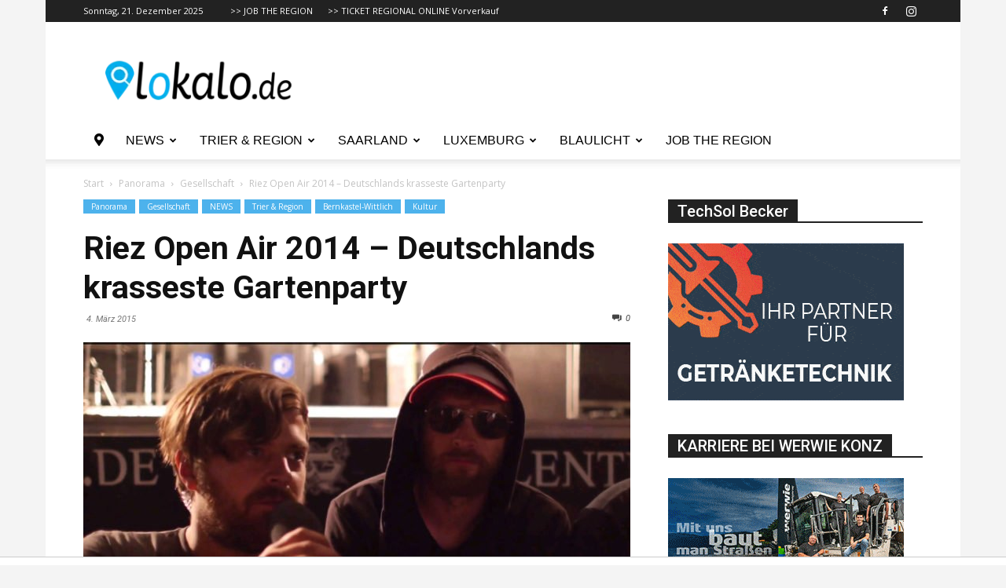

--- FILE ---
content_type: text/html; charset=utf-8
request_url: https://www.google.com/recaptcha/api2/aframe
body_size: 267
content:
<!DOCTYPE HTML><html><head><meta http-equiv="content-type" content="text/html; charset=UTF-8"></head><body><script nonce="qomp5Zzg8pijwySU8T-xSQ">/** Anti-fraud and anti-abuse applications only. See google.com/recaptcha */ try{var clients={'sodar':'https://pagead2.googlesyndication.com/pagead/sodar?'};window.addEventListener("message",function(a){try{if(a.source===window.parent){var b=JSON.parse(a.data);var c=clients[b['id']];if(c){var d=document.createElement('img');d.src=c+b['params']+'&rc='+(localStorage.getItem("rc::a")?sessionStorage.getItem("rc::b"):"");window.document.body.appendChild(d);sessionStorage.setItem("rc::e",parseInt(sessionStorage.getItem("rc::e")||0)+1);localStorage.setItem("rc::h",'1766335499498');}}}catch(b){}});window.parent.postMessage("_grecaptcha_ready", "*");}catch(b){}</script></body></html>

--- FILE ---
content_type: text/css
request_url: https://lokalo.de/wp-content/cache/min/1/wp-content/plugins/vcimagehoveref10/css/Cover3D.css?ver=1761588577
body_size: -198
content:
.Cover3D-container{position:relative;width:243px;height:445px;margin:0 auto;overflow:visible;perspective:690px;perspective-origin:50% 50%;-webkit-filter:drop-shadow(10px 10px 7px rgba(0,0,0,.3))}.Cover3D{position:absolute;width:100%;height:100%;transform-style:preserve-3d;transform:translateZ(-14px);transition:all 2s ease-in-out;transform:rotateY(40deg) rotateX(0deg)}.Cover3D:hover{position:absolute;width:100%;height:100%;transform-style:preserve-3d;transform:translateZ(-14px);transform:rotateY(180deg) rotateX(0deg)}.Cover3D div.front,.Cover3D div.back,.Cover3D div.left{border-top:solid 5px #333;border-bottom:solid 5px #333}.Cover3D div.front{border-right:solid 5px #333}.Cover3D div.back{border-left:solid 5px #333}.Cover3D div.front{width:243px;height:345px;background-position:243px 0;z-index:10;transform:rotateY(0deg) translateZ(14px)}.Cover3D div.back{width:243px;height:345px;background-position:0 0;transform:rotateY(180deg) translateZ(14px)}.Cover3D div.left{width:28px;height:345px;background-position:265px 0;transform:rotateY(-90deg) translateZ(14px)}.Cover3D div.right{width:28px;height:345px;transform:rotateY(90deg) translateZ(230px);background-image:none;background-color:rgba(0,0,0,.7)}.Cover3D div.top{width:243px;height:28px;transform:rotateX(90deg) translateZ(14px);background-image:none;background-color:rgba(0,0,0,.7)}.Cover3D-container .Cover3D div.bottom{width:243px;height:28px;transform:rotateX(-90deg) translateZ(331px);background-image:none;background-color:rgba(0,0,0,.7)}.cover{display:table;width:100%;height:100%}.cover-cell{display:table-cell;vertical-align:middle}.cover-cell *{Cover3D-sizing:border-Cover3D}.Cover3D div{position:absolute;background-color:rgba(0,0,0,.7);background-size:500px 345px;backface-visibility:visible}

--- FILE ---
content_type: text/css
request_url: https://lokalo.de/wp-content/cache/min/1/wp-content/plugins/vcimagehoveref10/css/hover-effects.css?ver=1761588577
body_size: 806
content:
#pr-square img{max-width:100%;vertical-align:middle}#pr-square .full-length{width:100%;float:left;padding-bottom:80px}#pr-square ul{margin:0 -1.5%}#pr-square li{float:left;width:31.33%;margin:10px 1%;list-style:none}#pr-square h3{font-size:20px;margin:5px 0 10px}#pr-square p{font-weight:300;line-height:20px;font-size:14px;margin-bottom:15px}#pr-square .btn{display:inline-block;padding:5px 10px;font-size:14px;color:#fff;border:2px solid #4d92d9;background-color:#4d92d9;text-decoration:none;transition:0.4s}#pr-square .btn:hover{background-color:transparent;color:#4d92d9;transition:0.4s}#pr-square .text-desc{position:absolute;left:0;top:0;background-color:#fff;height:100%;opacity:0;width:100%;padding:20px}#pr-square .port-1{float:left;width:100%;position:relative;overflow:hidden;text-align:center;border:4px solid rgba(255,255,255,.9)}#pr-square .port-1 .text-desc{opacity:.9;top:-100%;transition:0.5s;color:#000;padding:45px 20px 20px}#pr-square .port-1 img{transition:0.5s}#pr-square .port-1:hover img{transform:scale(1.2)}#pr-square .port-1.effect-1:hover .text-desc{top:0}#pr-square .port-1.effect-2 .text-desc{top:auto;bottom:-100%}#pr-square .port-1.effect-2:hover .text-desc{bottom:0}#pr-square .port-1.effect-3 .text-desc{top:50%;left:50%;width:0;height:0;overflow:hidden;padding:0}#pr-square .port-1.effect-3:hover .text-desc{width:100%;top:0;left:0;height:100%;padding:45px 20px 20px}#pr-square .port-2{float:left;width:100%;position:relative;overflow:hidden;text-align:center;border:4px solid rgba(255,255,255,.9);perspective:800px}#pr-square .port-2 .text-desc{z-index:-1;transition:0.6s}#pr-square .port-2 .image-box{transition:0.4s}#pr-square .port-2:hover .image-box{transform:rotateX(80deg);transform-origin:center bottom 0;transition:0.4s}#pr-square .port-2.effect-1:hover .text-desc{opacity:1}#pr-square .port-2.effect-2 .text-desc{opacity:1;top:-100%}#pr-square .port-2.effect-2:hover .text-desc{top:0}#pr-square .port-2.effect-3 .text-desc{opacity:1;top:auto;bottom:-100%}#pr-square .port-2.effect-3:hover .text-desc{bottom:0}#pr-square .port-3{float:left;width:100%;position:relative;overflow:hidden;text-align:center;border:4px solid rgba(255,255,255,.9);perspective:500px}#pr-square .port-3 img{transition:0.5s}#pr-square .port-3.effect-1 .text-desc{z-index:-1;transition:0.5s;transform:rotateX(80deg);transform-origin:center top 0;padding:45px 20px 20px;opacity:1}#pr-square .port-3.effect-1:hover .text-desc{transform:none}#pr-square .port-3.effect-1:hover img{opacity:0;transform:scale(1.2)}#pr-square .port-3.effect-2 .text-desc{z-index:-1;transition:0.5s;transform:rotateX(80deg);transform-origin:center bottom 0;top:auto;bottom:0;padding:45px 20px 20px}#pr-square .port-3.effect-2:hover .text-desc{transform:none;opacity:1}#pr-square .port-3.effect-2:hover img{transform:translateY(-100%)}#pr-square .port-3.effect-3 .text-desc{z-index:-1;transition:0.5s;transform:rotateX(80deg);transform-origin:center top 0;padding:45px 20px 20px}#pr-square .port-3.effect-3:hover .text-desc{transform:none;opacity:1}#pr-square .port-3.effect-3:hover img{transform:translateY(100%)}#pr-square .port-4{float:left;width:100%;position:relative;overflow:hidden;text-align:center;border:4px solid rgba(255,255,255,.9);z-index:10}#pr-square .port-4.effect-1 img{transition:0.5s;transform:rotateY(360deg) scale(1,1)}#pr-square .port-4.effect-1 .text-desc{transform:rotateY(0deg) scale(0,0);transition:0.5s;opacity:0;padding:45px 20px 20px}#pr-square .port-4.effect-1:hover .text-desc{transform:rotateY(360deg) scale(1,1);opacity:1}#pr-square .port-4.effect-1:hover img{transform:rotateY(0deg) scale(0,0)}#pr-square .port-4.effect-2{z-index:12}#pr-square .port-4.effect-2 img{transition:0.5s;transform:rotateX(360deg) scale(1,1)}#pr-square .port-4.effect-2 .text-desc{transform:rotateX(0deg) scale(0,0);transition:0.5s;opacity:0;padding:45px 20px 20px}#pr-square .port-4.effect-2:hover .text-desc{transform:rotateX(360deg) scale(1,1);opacity:1}#pr-square .port-4.effect-2:hover img{transform:rotateX(0deg) scale(0,0)}#pr-square .port-4.effect-3 img{transition:0.5s;transform:rotate(360deg) scale(1,1)}#pr-square .port-4.effect-3 .text-desc{transform:rotate(0deg) scale(0,0);transition:0.5s;opacity:0;padding:45px 20px 20px}#pr-square .port-4.effect-3:hover .text-desc{transform:rotate(360deg) scale(1,1);opacity:1}#pr-square .port-4.effect-3:hover img{transform:rotate(0deg) scale(0,0)}#pr-square .port-5{float:left;width:100%;position:relative;overflow:hidden;text-align:center;border:4px solid rgba(255,255,255,.9);overflow:visible}#pr-square .port-5.effect-1{z-index:9}#pr-square .port-5.effect-1 img{transition:0.5s}#pr-square .port-5.effect-1:hover img{transform:scale(.5) translateX(-100%);position:relative;z-index:9;border:6px solid rgba(255,255,255,.9)}#pr-square .port-5.effect-1 .text-desc{transform:translateX(100%);opacity:0;padding:40px 20px 20px 90px;transition:0.5s}#pr-square .port-5.effect-1:hover .text-desc{transform:translateX(0);opacity:1}#pr-square .port-5.effect-2{z-index:10}#pr-square .port-5.effect-2 img{transition:0.5s;transform:none)}#pr-square .port-5.effect-2:hover img{transform:scale(.5) translateY(100%);position:relative;z-index:9;border:6px solid rgba(255,255,255,.9)}#pr-square .port-5.effect-2 .text-desc{transform:translateY(-100%);opacity:0;padding:20px;transition:0.5s}#pr-square .port-5.effect-2:hover .text-desc{transform:translateY(0);opacity:1}#pr-square .port-5.effect-3 img{transition:0.5s}#pr-square .port-5.effect-3:hover img{transform:scale(.5) translateX(100%);position:relative;z-index:9;border:6px solid rgba(255,255,255,.9)}#pr-square .port-5.effect-3 .text-desc{transform:translateX(-100%);opacity:0;padding:40px 90px 20px 20px;transition:0.5s}#pr-square .port-5.effect-3:hover .text-desc{transform:translateX(0);opacity:1}#pr-square .port-6{float:left;width:100%;position:relative;overflow:hidden;text-align:center;border:4px solid rgba(255,255,255,.9);overflow:visible}#pr-square .port-6.effect-1{z-index:8}#pr-square .port-6.effect-1 img{transition:0.5s}#pr-square .port-6.effect-1:hover img{transform:scale(.3) translateY(110%);position:relative;z-index:9}#pr-square .port-6.effect-1 .text-desc{transform:translateY(-100%);opacity:0;padding:10px 20px;transition:0.5s}#pr-square .port-6.effect-1:hover .text-desc{transform:translateY(0);opacity:1}#pr-square .port-6.effect-2{z-index:7}#pr-square .port-6.effect-2 img{transition:0.6s;z-index:1}#pr-square .port-6.effect-2:hover img{transform:scale(.3) translateX(110%);position:relative;z-index:9}#pr-square .port-6.effect-2 .text-desc{transform:translateX(-100%);opacity:0;padding:40px 120px 20px 20px;transition:0.6s}#pr-square .port-6.effect-2:hover .text-desc{transform:translateX(0);opacity:1}#pr-square .port-6.effect-3 img{transition:0.5s}#pr-square .port-6.effect-3:hover img{transform:scale(.3) translateY(-110%);position:relative;z-index:9}#pr-square .port-6.effect-3 .text-desc{transform:translateY(100%);opacity:0;padding:85px 20px 10px;transition:0.5s}#pr-square .port-6.effect-3:hover .text-desc{transform:translateY(0);opacity:1}#pr-square .port-7{float:left;width:100%;position:relative;text-align:center;border:4px solid rgba(255,255,255,.9);overflow:hidden}#pr-square .port-7 .text-desc{opacity:0;transition:0.5s;color:#000}#pr-square .port-7.effect-1 img{transition:0.5s;position:relative;width:100%;left:0}#pr-square .port-7.effect-1:hover img{left:50%}#pr-square .port-7.effect-1 .text-desc{transform:perspective(600px) rotateY(90deg);transform-origin:left center 0;width:50%;position:absolute;left:0;top:0;padding:18px 10px}#pr-square .port-7.effect-1:hover .text-desc{opacity:1;transform:perspective(600px) rotateY(0deg);z-index:99}#pr-square .port-7.effect-2 img{transition:0.5s;position:relative;width:100%;top:0}#pr-square .port-7.effect-2:hover img{top:50%}#pr-square .port-7.effect-2 .text-desc{transform:perspective(600px) rotateX(90deg);transform-origin:top center 0;width:100%;position:absolute;left:0;top:0;height:50%;padding:5px 10px}#pr-square .port-7.effect-2:hover .text-desc{opacity:1;transform:perspective(600px) rotateX(0deg);z-index:99}#pr-square .port-7.effect-3 img{transition:0.5s;position:relative;width:100%;right:0}#pr-square .port-7.effect-3:hover img{right:50%}#pr-square .port-7.effect-3 .text-desc{transform:perspective(600px) rotateY(-90deg);transform-origin:right center 0;width:50%;position:absolute;left:auto;right:0;top:0;padding:18px 10px}#pr-square .port-7.effect-3:hover .text-desc{opacity:1;transform:perspective(600px) rotateY(0deg);z-index:99}#pr-square .port-8{float:left;width:100%;position:relative;text-align:center;border:4px solid rgba(255,255,255,.9);overflow:hidden}#pr-square .port-8 .text-desc{opacity:0;transition:0.5s;color:#000;padding:45px 20px 20px}#pr-square .port-8.effect-1 img{transition:0.5s}#pr-square .port-8.effect-1:hover img{transform:scale(1.1)}#pr-square .port-8.effect-1 .text-desc{left:0;position:absolute;top:0;width:100%;height:100%;transform:scale(0);backface-visibility:hidden}#pr-square .port-8.effect-1:hover .text-desc{opacity:1;transform:scale(1);border-radius:20%}#pr-square .port-8.effect-2 img{transition:0.5s}#pr-square .port-8.effect-2:hover img{transform:scale(1.1)}#pr-square .port-8.effect-2 .text-desc{left:0;position:absolute;top:0;width:100%;height:100%;transform:scale(0);backface-visibility:hidden}#pr-square .port-8.effect-2:hover .text-desc{opacity:1;transform:scale(1);border-radius:50% 0 50% 0}#pr-square .port-8.effect-2 img{transition:0.5s}#pr-square .port-8.effect-2:hover img{transform:scale(1.1)}#pr-square .port-8.effect-2 .text-desc{left:0;position:absolute;top:0;width:100%;height:100%;transform:scale(0);backface-visibility:hidden}#pr-square .port-8.effect-2:hover .text-desc{opacity:1;transform:scale(1);border-radius:50% 0 50% 0}#pr-square .port-8.effect-3 img{transition:0.5s}#pr-square .port-8.effect-3:hover img{transform:scale(1.1)}#pr-square .port-8.effect-3 .text-desc{left:0;position:absolute;top:0;width:100%;height:100%;transform:scale(0);backface-visibility:hidden;background:none;padding:40px 70px 20px}#pr-square .port-8.effect-3 .text-desc:before,#pr-square .port-8.effect-3 .text-desc:after{background-color:#fff;border-radius:50% 50% 0 0;content:"";height:100%;left:50%;position:absolute;top:0;transform:rotate(-50deg);transform-origin:0 100% 0;width:50%;z-index:-1}#pr-square .port-8.effect-3 .text-desc:after{left:0;transform:rotate(50deg);transform-origin:100% 100% 0}#pr-square .port-8.effect-3:hover .text-desc{opacity:1;transform:scale(1)}@media only screen and (max-width:1090px){#pr-square ul{width:340px;margin:0 auto}#pr-square li{width:100%;margin:20px 0}#pr-square .port-5.effect-1{z-index:19}}@media only screen and (max-width:360px){#pr-square ul{width:300px}#pr-square .port-1 .text-desc,#pr-square .port-1.effect-3:hover .text-desc,#pr-square .port-3.effect-1 .text-desc,#pr-square .port-3.effect-3 .text-desc,#pr-square .port-4.effect-1 .text-desc,#pr-square .port-4.effect-2 .text-desc,#pr-square .port-4.effect-3 .text-desc,#pr-square .port-8 .text-desc{padding:20px}#pr-square .text-desc{padding:7px}#pr-square .port-5.effect-1 .text-desc{padding:13px 20px 20px 90px}#pr-square .port-5.effect-2 .text-desc{padding:10px}#pr-square .port-5.effect-3 .text-desc{padding:16px 90px 20px 20px}#pr-square .port-6.effect-1 .text-desc .btn,#pr-square .port-6.effect-2 .text-desc .btn,#pr-square .port-6.effect-3 .text-desc .btn,#pr-square .port-7.effect-1 .text-desc .btn,#pr-square .port-7.effect-2 .text-desc .btn,#pr-square .port-7.effect-3 .text-desc .btn,#pr-square .port-8.effect-3 .text-desc .btn{display:none}#pr-square .port-6.effect-2 .text-desc{padding:20px 120px 20px 20px}#pr-square .port-6.effect-3 .text-desc{padding:75px 20px 10px}#pr-square .port-7.effect-1 .text-desc{padding:12px 10px}#pr-square .port-8.effect-3 .text-desc{padding:28px 70px 20px}}

--- FILE ---
content_type: application/javascript; charset=utf-8
request_url: https://lokalo.de/wp-content/themes/Newspaper-child/js/lokalo.js?ver=6.8.3
body_size: -241
content:
jQuery(document).ready(function($) {
 
	
	// add class "cBoxElement" to linked images, but not on galleries
	jQuery("article a").has("img").addClass("cboxElement");
	jQuery(".lightbox-lokalo").addClass("cboxElement");
	jQuery("article .gallery a").has("img").removeClass("cboxElement");
	jQuery("article .gallery-row a").has("img").removeClass("cboxElement");
	jQuery("article .tiled-gallery-item a").has("img").removeClass("cboxElement");
	
	// remove class "cBoxElement" from imgage ads with id "werbebild" linking to other websites. Mfg Tino
	jQuery("article #werbebild").has("img").removeClass("cboxElement");


/*
	jQuery(".single article .envira-gallery-wrap a").has("img").removeClass("image-link");
	jQuery(".single .similar a").has("img").removeClass("image-link");
*/
	
});

